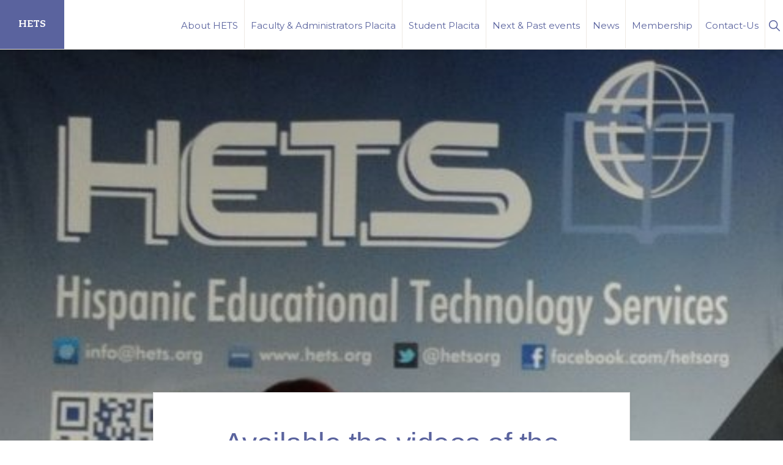

--- FILE ---
content_type: text/html; charset=UTF-8
request_url: https://hets.org/available-the-videos-of-the-presentations-at-the-theater-from-the-2014-best-practices-showcase/
body_size: 14896
content:
<!DOCTYPE html>
<html lang="en">
<head >
<meta charset="UTF-8" />
<meta name="viewport" content="width=device-width, initial-scale=1" />
<title>Available the videos of the presentations at the Theater from the 2014 Best Practices Showcase.</title>
<meta name='robots' content='max-image-preview:large' />
	<style>img:is([sizes="auto" i], [sizes^="auto," i]) { contain-intrinsic-size: 3000px 1500px }</style>
	<link rel='dns-prefetch' href='//www.googletagmanager.com' />
<link rel='dns-prefetch' href='//maxcdn.bootstrapcdn.com' />
<link rel='dns-prefetch' href='//fonts.googleapis.com' />
<link rel="alternate" type="application/rss+xml" title="HETS &raquo; Feed" href="https://hets.org/feed/" />
<link rel="alternate" type="application/rss+xml" title="HETS &raquo; Comments Feed" href="https://hets.org/comments/feed/" />
<link rel="canonical" href="https://hets.org/available-the-videos-of-the-presentations-at-the-theater-from-the-2014-best-practices-showcase/" />
<script>
window._wpemojiSettings = {"baseUrl":"https:\/\/s.w.org\/images\/core\/emoji\/16.0.1\/72x72\/","ext":".png","svgUrl":"https:\/\/s.w.org\/images\/core\/emoji\/16.0.1\/svg\/","svgExt":".svg","source":{"concatemoji":"https:\/\/hets.org\/wp-includes\/js\/wp-emoji-release.min.js?ver=6.8.3"}};
/*! This file is auto-generated */
!function(s,n){var o,i,e;function c(e){try{var t={supportTests:e,timestamp:(new Date).valueOf()};sessionStorage.setItem(o,JSON.stringify(t))}catch(e){}}function p(e,t,n){e.clearRect(0,0,e.canvas.width,e.canvas.height),e.fillText(t,0,0);var t=new Uint32Array(e.getImageData(0,0,e.canvas.width,e.canvas.height).data),a=(e.clearRect(0,0,e.canvas.width,e.canvas.height),e.fillText(n,0,0),new Uint32Array(e.getImageData(0,0,e.canvas.width,e.canvas.height).data));return t.every(function(e,t){return e===a[t]})}function u(e,t){e.clearRect(0,0,e.canvas.width,e.canvas.height),e.fillText(t,0,0);for(var n=e.getImageData(16,16,1,1),a=0;a<n.data.length;a++)if(0!==n.data[a])return!1;return!0}function f(e,t,n,a){switch(t){case"flag":return n(e,"\ud83c\udff3\ufe0f\u200d\u26a7\ufe0f","\ud83c\udff3\ufe0f\u200b\u26a7\ufe0f")?!1:!n(e,"\ud83c\udde8\ud83c\uddf6","\ud83c\udde8\u200b\ud83c\uddf6")&&!n(e,"\ud83c\udff4\udb40\udc67\udb40\udc62\udb40\udc65\udb40\udc6e\udb40\udc67\udb40\udc7f","\ud83c\udff4\u200b\udb40\udc67\u200b\udb40\udc62\u200b\udb40\udc65\u200b\udb40\udc6e\u200b\udb40\udc67\u200b\udb40\udc7f");case"emoji":return!a(e,"\ud83e\udedf")}return!1}function g(e,t,n,a){var r="undefined"!=typeof WorkerGlobalScope&&self instanceof WorkerGlobalScope?new OffscreenCanvas(300,150):s.createElement("canvas"),o=r.getContext("2d",{willReadFrequently:!0}),i=(o.textBaseline="top",o.font="600 32px Arial",{});return e.forEach(function(e){i[e]=t(o,e,n,a)}),i}function t(e){var t=s.createElement("script");t.src=e,t.defer=!0,s.head.appendChild(t)}"undefined"!=typeof Promise&&(o="wpEmojiSettingsSupports",i=["flag","emoji"],n.supports={everything:!0,everythingExceptFlag:!0},e=new Promise(function(e){s.addEventListener("DOMContentLoaded",e,{once:!0})}),new Promise(function(t){var n=function(){try{var e=JSON.parse(sessionStorage.getItem(o));if("object"==typeof e&&"number"==typeof e.timestamp&&(new Date).valueOf()<e.timestamp+604800&&"object"==typeof e.supportTests)return e.supportTests}catch(e){}return null}();if(!n){if("undefined"!=typeof Worker&&"undefined"!=typeof OffscreenCanvas&&"undefined"!=typeof URL&&URL.createObjectURL&&"undefined"!=typeof Blob)try{var e="postMessage("+g.toString()+"("+[JSON.stringify(i),f.toString(),p.toString(),u.toString()].join(",")+"));",a=new Blob([e],{type:"text/javascript"}),r=new Worker(URL.createObjectURL(a),{name:"wpTestEmojiSupports"});return void(r.onmessage=function(e){c(n=e.data),r.terminate(),t(n)})}catch(e){}c(n=g(i,f,p,u))}t(n)}).then(function(e){for(var t in e)n.supports[t]=e[t],n.supports.everything=n.supports.everything&&n.supports[t],"flag"!==t&&(n.supports.everythingExceptFlag=n.supports.everythingExceptFlag&&n.supports[t]);n.supports.everythingExceptFlag=n.supports.everythingExceptFlag&&!n.supports.flag,n.DOMReady=!1,n.readyCallback=function(){n.DOMReady=!0}}).then(function(){return e}).then(function(){var e;n.supports.everything||(n.readyCallback(),(e=n.source||{}).concatemoji?t(e.concatemoji):e.wpemoji&&e.twemoji&&(t(e.twemoji),t(e.wpemoji)))}))}((window,document),window._wpemojiSettings);
</script>
<link rel='stylesheet' id='formidable-css' href='https://hets.org/wp-content/plugins/formidable/css/formidableforms1.css?ver=1161517' media='all' />
<link rel='stylesheet' id='genesis-blocks-style-css-css' href='https://hets.org/wp-content/plugins/genesis-blocks/dist/style-blocks.build.css?ver=1765249928' media='all' />
<link rel='stylesheet' id='sbi_styles-css' href='https://hets.org/wp-content/plugins/instagram-feed/css/sbi-styles.min.css?ver=6.10.0' media='all' />
<link rel='stylesheet' id='navigation-pro-css' href='https://hets.org/wp-content/themes/navigation-pro/style.css?ver=1.2.0' media='all' />
<style id='navigation-pro-inline-css'>


		a,
		.entry-meta a:focus,
		.entry-meta a:hover,
		.entry-title a,
		.genesis-nav-menu a,
		.genesis-nav-menu .toggle-header-search,
		.genesis-responsive-menu .genesis-nav-menu a:focus,
		.genesis-responsive-menu .genesis-nav-menu a:hover,
		.sidebar .widget-title a,
		.sub-menu-toggle:focus,
		.sub-menu-toggle:hover,
		#genesis-mobile-nav-primary:focus,
		#genesis-mobile-nav-primary:hover {
			color: #5a639e;
		}

		button,
		button:hover,
		button:focus,
		input[type="button"],
		input[type="button"]:focus,
		input[type="button"]:hover,
		input[type="reset"],
		input[type="reset"]:focus,
		input[type="reset"]:hover,
		input[type="submit"],
		input[type="submit"]:focus,
		input[type="submit"]:hover,
		.archive-pagination a:focus,
		.archive-pagination a:hover,
		.archive-pagination li.active a,
		.before-footer-cta button:focus,
		.before-footer-cta button:hover,
		.before-footer-cta input[type="button"]:focus,
		.before-footer-cta input[type="button"]:hover,
		.before-footer-cta input[type="reset"]:focus,
		.before-footer-cta input[type="reset"]:hover,
		.before-footer-cta input[type="submit"]:focus,
		.before-footer-cta input[type="submit"]:hover,
		.before-footer-cta .button:focus,
		.before-footer-cta .button:hover,
		.button,
		.button:focus,
		.button:hover,
		.more-link,
		.more-link:focus,
		.more-link:hover,
		.nav-primary .genesis-nav-menu .sub-menu a:focus,
		.nav-primary .genesis-nav-menu .sub-menu a:hover,
		.site-container div.wpforms-container-full .wpforms-form input[type="submit"],
		.site-container div.wpforms-container-full .wpforms-form button[type="submit"],
		.site-container div.wpforms-container-full .wpforms-form input[type="submit"]:focus,
		.site-container div.wpforms-container-full .wpforms-form input[type="submit"]:hover,
		.site-container div.wpforms-container-full .wpforms-form button[type="submit"]:focus,
		.site-container div.wpforms-container-full .wpforms-form button[type="submit"]:hover,
		.site-title a,
		.site-title a:focus,
		.site-title a:hover {
			background-color: #5a639e;
			color: #ffffff;
		}

		.breadcrumb {
			background-color: #5a639e;
			background-image: linear-gradient(-145deg, rgba(250, 247, 244, 0.2) 0%, #5a639e 50%);
			color: #ffffff;
		}

		.breadcrumb a,
		.breadcrumb a:focus,
		.breadcrumb a:hover {
			color: #ffffff;
		}

		.site-header .genesis-nav-menu > .menu-item > a:focus,
		.site-header .genesis-nav-menu > .menu-item > a:hover,
		.site-header .genesis-nav-menu > .menu-item:focus-within > a,
		.site-header .genesis-nav-menu > .menu-item:hover > a,
		.site-header .genesis-nav-menu > .menu-item.current-menu-item > a{
			border-color: #5a639e;
		}

		@media only screen and (max-width: 1023px) {
			.genesis-responsive-menu .genesis-nav-menu a:focus,
			.genesis-responsive-menu .genesis-nav-menu a:hover,
			.genesis-responsive-menu .genesis-nav-menu .sub-menu .menu-item a:focus,
			.genesis-responsive-menu .genesis-nav-menu .sub-menu .menu-item a:hover,
			.genesis-responsive-menu.nav-primary .genesis-nav-menu .sub-menu .current-menu-item > a {
				color: #5a639e;
			}
		}

		
		.site-footer {
			background-color: #e3e5f1;
		}

		.site-footer a,
		.site-footer a:focus,
		.site-footer a:hover,
		.site-footer p,
		.site-footer .genesis-nav-menu a:focus,
		.site-footer .genesis-nav-menu a:hover,
		.site-footer .genesis-nav-menu .current-menu-item > a,
		.site-footer .genesis-nav-menu .current-menu-item > a:focus,
		.site-footer .genesis-nav-menu .current-menu-item > a:hover,
		.site-footer .genesis-nav-menu a,
		.site-footer .widget-title {
			color: #222222;
		}
		
		.single .content .entry-content > p:first-of-type {
			border-bottom: 1px solid rgba(0, 0, 0, 0.07);
			font-size: 22px;
			padding-bottom: 34px;
		}
		
</style>
<style id='wp-emoji-styles-inline-css'>

	img.wp-smiley, img.emoji {
		display: inline !important;
		border: none !important;
		box-shadow: none !important;
		height: 1em !important;
		width: 1em !important;
		margin: 0 0.07em !important;
		vertical-align: -0.1em !important;
		background: none !important;
		padding: 0 !important;
	}
</style>
<link rel='stylesheet' id='wp-block-library-css' href='https://hets.org/wp-includes/css/dist/block-library/style.min.css?ver=6.8.3' media='all' />
<style id='wp-block-library-inline-css'>
.is-style-xl-text, .editor-styles-wrapper .is-style-xl-text { font-size: 80px; }
.is-style-small-text, .editor-styles-wrapper .is-style-small-text { font-family: Montserrat, sans-serif; font-size: 18px; text-transform: uppercase; letter-spacing: 1px;}
p.is-style-highlight-text { font-family: Aleo, Helvetica, Arial, sans-serif; font-weight: 400; letter-spacing: -1px; line-height: 1.6; }
.is-style-capital-text, .editor-styles-wrapper .is-style-capital-text { font-family: Montserrat, sans-serif; font-size: 18px; text-transform: uppercase; letter-spacing: 1px;}
.wp-block-separator.is-style-theme-separator { border-bottom: 1px solid currentColor !important; border-left: 1px solid currentColor; height: 20px !important; margin: 2.2em 0 2em 4em; max-width: 100% !important; }
</style>
<style id='classic-theme-styles-inline-css'>
/*! This file is auto-generated */
.wp-block-button__link{color:#fff;background-color:#32373c;border-radius:9999px;box-shadow:none;text-decoration:none;padding:calc(.667em + 2px) calc(1.333em + 2px);font-size:1.125em}.wp-block-file__button{background:#32373c;color:#fff;text-decoration:none}
</style>
<style id='bp-login-form-style-inline-css'>
.widget_bp_core_login_widget .bp-login-widget-user-avatar{float:left}.widget_bp_core_login_widget .bp-login-widget-user-links{margin-left:70px}#bp-login-widget-form label{display:block;font-weight:600;margin:15px 0 5px;width:auto}#bp-login-widget-form input[type=password],#bp-login-widget-form input[type=text]{background-color:#fafafa;border:1px solid #d6d6d6;border-radius:0;font:inherit;font-size:100%;padding:.5em;width:100%}#bp-login-widget-form .bp-login-widget-register-link,#bp-login-widget-form .login-submit{display:inline;width:-moz-fit-content;width:fit-content}#bp-login-widget-form .bp-login-widget-register-link{margin-left:1em}#bp-login-widget-form .bp-login-widget-register-link a{filter:invert(1)}#bp-login-widget-form .bp-login-widget-pwd-link{font-size:80%}

</style>
<style id='bp-member-style-inline-css'>
[data-type="bp/member"] input.components-placeholder__input{border:1px solid #757575;border-radius:2px;flex:1 1 auto;padding:6px 8px}.bp-block-member{position:relative}.bp-block-member .member-content{display:flex}.bp-block-member .user-nicename{display:block}.bp-block-member .user-nicename a{border:none;color:currentColor;text-decoration:none}.bp-block-member .bp-profile-button{width:100%}.bp-block-member .bp-profile-button a.button{bottom:10px;display:inline-block;margin:18px 0 0;position:absolute;right:0}.bp-block-member.has-cover .item-header-avatar,.bp-block-member.has-cover .member-content,.bp-block-member.has-cover .member-description{z-index:2}.bp-block-member.has-cover .member-content,.bp-block-member.has-cover .member-description{padding-top:75px}.bp-block-member.has-cover .bp-member-cover-image{background-color:#c5c5c5;background-position:top;background-repeat:no-repeat;background-size:cover;border:0;display:block;height:150px;left:0;margin:0;padding:0;position:absolute;top:0;width:100%;z-index:1}.bp-block-member img.avatar{height:auto;width:auto}.bp-block-member.avatar-none .item-header-avatar{display:none}.bp-block-member.avatar-none.has-cover{min-height:200px}.bp-block-member.avatar-full{min-height:150px}.bp-block-member.avatar-full .item-header-avatar{width:180px}.bp-block-member.avatar-thumb .member-content{align-items:center;min-height:50px}.bp-block-member.avatar-thumb .item-header-avatar{width:70px}.bp-block-member.avatar-full.has-cover{min-height:300px}.bp-block-member.avatar-full.has-cover .item-header-avatar{width:200px}.bp-block-member.avatar-full.has-cover img.avatar{background:#fffc;border:2px solid #fff;margin-left:20px}.bp-block-member.avatar-thumb.has-cover .item-header-avatar{padding-top:75px}.entry .entry-content .bp-block-member .user-nicename a{border:none;color:currentColor;text-decoration:none}

</style>
<style id='bp-members-style-inline-css'>
[data-type="bp/members"] .components-placeholder.is-appender{min-height:0}[data-type="bp/members"] .components-placeholder.is-appender .components-placeholder__label:empty{display:none}[data-type="bp/members"] .components-placeholder input.components-placeholder__input{border:1px solid #757575;border-radius:2px;flex:1 1 auto;padding:6px 8px}[data-type="bp/members"].avatar-none .member-description{width:calc(100% - 44px)}[data-type="bp/members"].avatar-full .member-description{width:calc(100% - 224px)}[data-type="bp/members"].avatar-thumb .member-description{width:calc(100% - 114px)}[data-type="bp/members"] .member-content{position:relative}[data-type="bp/members"] .member-content .is-right{position:absolute;right:2px;top:2px}[data-type="bp/members"] .columns-2 .member-content .member-description,[data-type="bp/members"] .columns-3 .member-content .member-description,[data-type="bp/members"] .columns-4 .member-content .member-description{padding-left:44px;width:calc(100% - 44px)}[data-type="bp/members"] .columns-3 .is-right{right:-10px}[data-type="bp/members"] .columns-4 .is-right{right:-50px}.bp-block-members.is-grid{display:flex;flex-wrap:wrap;padding:0}.bp-block-members.is-grid .member-content{margin:0 1.25em 1.25em 0;width:100%}@media(min-width:600px){.bp-block-members.columns-2 .member-content{width:calc(50% - .625em)}.bp-block-members.columns-2 .member-content:nth-child(2n){margin-right:0}.bp-block-members.columns-3 .member-content{width:calc(33.33333% - .83333em)}.bp-block-members.columns-3 .member-content:nth-child(3n){margin-right:0}.bp-block-members.columns-4 .member-content{width:calc(25% - .9375em)}.bp-block-members.columns-4 .member-content:nth-child(4n){margin-right:0}}.bp-block-members .member-content{display:flex;flex-direction:column;padding-bottom:1em;text-align:center}.bp-block-members .member-content .item-header-avatar,.bp-block-members .member-content .member-description{width:100%}.bp-block-members .member-content .item-header-avatar{margin:0 auto}.bp-block-members .member-content .item-header-avatar img.avatar{display:inline-block}@media(min-width:600px){.bp-block-members .member-content{flex-direction:row;text-align:left}.bp-block-members .member-content .item-header-avatar,.bp-block-members .member-content .member-description{width:auto}.bp-block-members .member-content .item-header-avatar{margin:0}}.bp-block-members .member-content .user-nicename{display:block}.bp-block-members .member-content .user-nicename a{border:none;color:currentColor;text-decoration:none}.bp-block-members .member-content time{color:#767676;display:block;font-size:80%}.bp-block-members.avatar-none .item-header-avatar{display:none}.bp-block-members.avatar-full{min-height:190px}.bp-block-members.avatar-full .item-header-avatar{width:180px}.bp-block-members.avatar-thumb .member-content{min-height:80px}.bp-block-members.avatar-thumb .item-header-avatar{width:70px}.bp-block-members.columns-2 .member-content,.bp-block-members.columns-3 .member-content,.bp-block-members.columns-4 .member-content{display:block;text-align:center}.bp-block-members.columns-2 .member-content .item-header-avatar,.bp-block-members.columns-3 .member-content .item-header-avatar,.bp-block-members.columns-4 .member-content .item-header-avatar{margin:0 auto}.bp-block-members img.avatar{height:auto;max-width:-moz-fit-content;max-width:fit-content;width:auto}.bp-block-members .member-content.has-activity{align-items:center}.bp-block-members .member-content.has-activity .item-header-avatar{padding-right:1em}.bp-block-members .member-content.has-activity .wp-block-quote{margin-bottom:0;text-align:left}.bp-block-members .member-content.has-activity .wp-block-quote cite a,.entry .entry-content .bp-block-members .user-nicename a{border:none;color:currentColor;text-decoration:none}

</style>
<style id='bp-dynamic-members-style-inline-css'>
.bp-dynamic-block-container .item-options{font-size:.5em;margin:0 0 1em;padding:1em 0}.bp-dynamic-block-container .item-options a.selected{font-weight:600}.bp-dynamic-block-container ul.item-list{list-style:none;margin:1em 0;padding-left:0}.bp-dynamic-block-container ul.item-list li{margin-bottom:1em}.bp-dynamic-block-container ul.item-list li:after,.bp-dynamic-block-container ul.item-list li:before{content:" ";display:table}.bp-dynamic-block-container ul.item-list li:after{clear:both}.bp-dynamic-block-container ul.item-list li .item-avatar{float:left;width:60px}.bp-dynamic-block-container ul.item-list li .item{margin-left:70px}

</style>
<style id='bp-online-members-style-inline-css'>
.widget_bp_core_whos_online_widget .avatar-block,[data-type="bp/online-members"] .avatar-block{display:flex;flex-flow:row wrap}.widget_bp_core_whos_online_widget .avatar-block img,[data-type="bp/online-members"] .avatar-block img{margin:.5em}

</style>
<style id='bp-active-members-style-inline-css'>
.widget_bp_core_recently_active_widget .avatar-block,[data-type="bp/active-members"] .avatar-block{display:flex;flex-flow:row wrap}.widget_bp_core_recently_active_widget .avatar-block img,[data-type="bp/active-members"] .avatar-block img{margin:.5em}

</style>
<style id='bp-latest-activities-style-inline-css'>
.bp-latest-activities .components-flex.components-select-control select[multiple]{height:auto;padding:0 8px}.bp-latest-activities .components-flex.components-select-control select[multiple]+.components-input-control__suffix svg{display:none}.bp-latest-activities-block a,.entry .entry-content .bp-latest-activities-block a{border:none;text-decoration:none}.bp-latest-activities-block .activity-list.item-list blockquote{border:none;padding:0}.bp-latest-activities-block .activity-list.item-list blockquote .activity-item:not(.mini){box-shadow:1px 0 4px #00000026;padding:0 1em;position:relative}.bp-latest-activities-block .activity-list.item-list blockquote .activity-item:not(.mini):after,.bp-latest-activities-block .activity-list.item-list blockquote .activity-item:not(.mini):before{border-color:#0000;border-style:solid;content:"";display:block;height:0;left:15px;position:absolute;width:0}.bp-latest-activities-block .activity-list.item-list blockquote .activity-item:not(.mini):before{border-top-color:#00000026;border-width:9px;bottom:-18px;left:14px}.bp-latest-activities-block .activity-list.item-list blockquote .activity-item:not(.mini):after{border-top-color:#fff;border-width:8px;bottom:-16px}.bp-latest-activities-block .activity-list.item-list blockquote .activity-item.mini .avatar{display:inline-block;height:20px;margin-right:2px;vertical-align:middle;width:20px}.bp-latest-activities-block .activity-list.item-list footer{align-items:center;display:flex}.bp-latest-activities-block .activity-list.item-list footer img.avatar{border:none;display:inline-block;margin-right:.5em}.bp-latest-activities-block .activity-list.item-list footer .activity-time-since{font-size:90%}.bp-latest-activities-block .widget-error{border-left:4px solid #0b80a4;box-shadow:1px 0 4px #00000026}.bp-latest-activities-block .widget-error p{padding:0 1em}

</style>
<style id='bp-recent-posts-style-inline-css'>
.bp-recent-posts-block-container a{box-shadow:none;text-decoration:none}.bp-recent-posts-block-container ul.item-list{list-style:none;margin:10px 0}.bp-recent-posts-block-container ul.activity-list{padding:0}.bp-recent-posts-block-container ul.activity-list blockquote{margin:0 0 1.5em;overflow:visible;padding:0 0 .75em .75em}.bp-recent-posts-block-container ul.activity-list img{margin-bottom:.5em}.bp-recent-posts-block-container ul.activity-list li{border-bottom:1px solid #ccc;margin-bottom:1em}.bp-recent-posts-block-container ul.activity-list li .activity-header p{margin-bottom:.5em}.bp-recent-posts-block-container ul.activity-list li .activity-header p .time-since{color:#767676;font-size:80%;text-decoration:none}.bp-recent-posts-block-container ul.activity-list li:last-child{border-bottom:0}

</style>
<style id='bp-friends-style-inline-css'>
.bp-dynamic-block-container .item-options{font-size:.5em;margin:0 0 1em;padding:1em 0}.bp-dynamic-block-container .item-options a.selected{font-weight:600}.bp-dynamic-block-container ul.item-list{list-style:none;margin:1em 0;padding-left:0}.bp-dynamic-block-container ul.item-list li{margin-bottom:1em}.bp-dynamic-block-container ul.item-list li:after,.bp-dynamic-block-container ul.item-list li:before{content:" ";display:table}.bp-dynamic-block-container ul.item-list li:after{clear:both}.bp-dynamic-block-container ul.item-list li .item-avatar{float:left;width:60px}.bp-dynamic-block-container ul.item-list li .item{margin-left:70px}

</style>
<style id='bp-group-style-inline-css'>
[data-type="bp/group"] input.components-placeholder__input{border:1px solid #757575;border-radius:2px;flex:1 1 auto;padding:6px 8px}.bp-block-group{position:relative}.bp-block-group .group-content{display:flex}.bp-block-group .group-description{width:100%}.bp-block-group .group-description-content{margin-bottom:18px;width:100%}.bp-block-group .bp-profile-button{overflow:hidden;width:100%}.bp-block-group .bp-profile-button a.button{margin:18px 0 0}.bp-block-group.has-cover .group-content,.bp-block-group.has-cover .group-description,.bp-block-group.has-cover .item-header-avatar{z-index:2}.bp-block-group.has-cover .group-content,.bp-block-group.has-cover .group-description{padding-top:75px}.bp-block-group.has-cover .bp-group-cover-image{background-color:#c5c5c5;background-position:top;background-repeat:no-repeat;background-size:cover;border:0;display:block;height:150px;left:0;margin:0;padding:0;position:absolute;top:0;width:100%;z-index:1}.bp-block-group img.avatar{height:auto;width:auto}.bp-block-group.avatar-none .item-header-avatar{display:none}.bp-block-group.avatar-full{min-height:150px}.bp-block-group.avatar-full .item-header-avatar{width:180px}.bp-block-group.avatar-full .group-description{padding-left:35px}.bp-block-group.avatar-thumb .item-header-avatar{width:70px}.bp-block-group.avatar-thumb .item-header-avatar img.avatar{margin-top:15px}.bp-block-group.avatar-none.has-cover{min-height:200px}.bp-block-group.avatar-none.has-cover .item-header-avatar{padding-top:75px}.bp-block-group.avatar-full.has-cover{min-height:300px}.bp-block-group.avatar-full.has-cover .item-header-avatar{width:200px}.bp-block-group.avatar-full.has-cover img.avatar{background:#fffc;border:2px solid #fff;margin-left:20px}.bp-block-group.avatar-thumb:not(.has-description) .group-content{align-items:center;min-height:50px}.bp-block-group.avatar-thumb.has-cover .item-header-avatar{padding-top:75px}.bp-block-group.has-description .bp-profile-button a.button{display:block;float:right}

</style>
<style id='bp-groups-style-inline-css'>
[data-type="bp/groups"] .components-placeholder.is-appender{min-height:0}[data-type="bp/groups"] .components-placeholder.is-appender .components-placeholder__label:empty{display:none}[data-type="bp/groups"] .components-placeholder input.components-placeholder__input{border:1px solid #757575;border-radius:2px;flex:1 1 auto;padding:6px 8px}[data-type="bp/groups"].avatar-none .group-description{width:calc(100% - 44px)}[data-type="bp/groups"].avatar-full .group-description{width:calc(100% - 224px)}[data-type="bp/groups"].avatar-thumb .group-description{width:calc(100% - 114px)}[data-type="bp/groups"] .group-content{position:relative}[data-type="bp/groups"] .group-content .is-right{position:absolute;right:2px;top:2px}[data-type="bp/groups"] .columns-2 .group-content .group-description,[data-type="bp/groups"] .columns-3 .group-content .group-description,[data-type="bp/groups"] .columns-4 .group-content .group-description{padding-left:44px;width:calc(100% - 44px)}[data-type="bp/groups"] .columns-3 .is-right{right:-10px}[data-type="bp/groups"] .columns-4 .is-right{right:-50px}.bp-block-groups.is-grid{display:flex;flex-wrap:wrap;padding:0}.bp-block-groups.is-grid .group-content{margin:0 1.25em 1.25em 0;width:100%}@media(min-width:600px){.bp-block-groups.columns-2 .group-content{width:calc(50% - .625em)}.bp-block-groups.columns-2 .group-content:nth-child(2n){margin-right:0}.bp-block-groups.columns-3 .group-content{width:calc(33.33333% - .83333em)}.bp-block-groups.columns-3 .group-content:nth-child(3n){margin-right:0}.bp-block-groups.columns-4 .group-content{width:calc(25% - .9375em)}.bp-block-groups.columns-4 .group-content:nth-child(4n){margin-right:0}}.bp-block-groups .group-content{display:flex;flex-direction:column;padding-bottom:1em;text-align:center}.bp-block-groups .group-content .group-description,.bp-block-groups .group-content .item-header-avatar{width:100%}.bp-block-groups .group-content .item-header-avatar{margin:0 auto}.bp-block-groups .group-content .item-header-avatar img.avatar{display:inline-block}@media(min-width:600px){.bp-block-groups .group-content{flex-direction:row;text-align:left}.bp-block-groups .group-content .group-description,.bp-block-groups .group-content .item-header-avatar{width:auto}.bp-block-groups .group-content .item-header-avatar{margin:0}}.bp-block-groups .group-content time{color:#767676;display:block;font-size:80%}.bp-block-groups.avatar-none .item-header-avatar{display:none}.bp-block-groups.avatar-full{min-height:190px}.bp-block-groups.avatar-full .item-header-avatar{width:180px}.bp-block-groups.avatar-thumb .group-content{min-height:80px}.bp-block-groups.avatar-thumb .item-header-avatar{width:70px}.bp-block-groups.columns-2 .group-content,.bp-block-groups.columns-3 .group-content,.bp-block-groups.columns-4 .group-content{display:block;text-align:center}.bp-block-groups.columns-2 .group-content .item-header-avatar,.bp-block-groups.columns-3 .group-content .item-header-avatar,.bp-block-groups.columns-4 .group-content .item-header-avatar{margin:0 auto}.bp-block-groups img.avatar{height:auto;max-width:-moz-fit-content;max-width:fit-content;width:auto}.bp-block-groups .member-content.has-description{align-items:center}.bp-block-groups .member-content.has-description .item-header-avatar{padding-right:1em}.bp-block-groups .member-content.has-description .group-description-content{margin-bottom:0;text-align:left}

</style>
<style id='bp-dynamic-groups-style-inline-css'>
.bp-dynamic-block-container .item-options{font-size:.5em;margin:0 0 1em;padding:1em 0}.bp-dynamic-block-container .item-options a.selected{font-weight:600}.bp-dynamic-block-container ul.item-list{list-style:none;margin:1em 0;padding-left:0}.bp-dynamic-block-container ul.item-list li{margin-bottom:1em}.bp-dynamic-block-container ul.item-list li:after,.bp-dynamic-block-container ul.item-list li:before{content:" ";display:table}.bp-dynamic-block-container ul.item-list li:after{clear:both}.bp-dynamic-block-container ul.item-list li .item-avatar{float:left;width:60px}.bp-dynamic-block-container ul.item-list li .item{margin-left:70px}

</style>
<style id='bp-sitewide-notices-style-inline-css'>
.bp-sitewide-notice-block .bp-screen-reader-text,[data-type="bp/sitewide-notices"] .bp-screen-reader-text{border:0;clip:rect(0 0 0 0);height:1px;margin:-1px;overflow:hidden;padding:0;position:absolute;width:1px;word-wrap:normal!important}.bp-sitewide-notice-block [data-bp-tooltip]:after,[data-type="bp/sitewide-notices"] [data-bp-tooltip]:after{background-color:#fff;border:1px solid #737373;border-radius:1px;box-shadow:4px 4px 8px #0003;color:#333;content:attr(data-bp-tooltip);display:none;font-family:Helvetica Neue,Helvetica,Arial,san-serif;font-size:12px;font-weight:400;letter-spacing:normal;line-height:1.25;max-width:200px;opacity:0;padding:5px 8px;pointer-events:none;position:absolute;text-shadow:none;text-transform:none;transform:translateZ(0);transition:all 1.5s ease;visibility:hidden;white-space:nowrap;word-wrap:break-word;z-index:100000}.bp-sitewide-notice-block .bp-tooltip:after,[data-type="bp/sitewide-notices"] .bp-tooltip:after{left:50%;margin-top:7px;top:110%;transform:translate(-50%)}.bp-sitewide-notice-block{border-left:4px solid #ff853c;padding-left:1em;position:relative}.bp-sitewide-notice-block h2:before{background:none;border:none}.bp-sitewide-notice-block .dismiss-notice{background-color:#0000;border:1px solid #ff853c;color:#ff853c;display:block;padding:.2em .5em;position:absolute;right:.5em;top:.5em;width:-moz-fit-content;width:fit-content}.bp-sitewide-notice-block .dismiss-notice:hover{background-color:#ff853c;color:#fff}

</style>
<style id='global-styles-inline-css'>
:root{--wp--preset--aspect-ratio--square: 1;--wp--preset--aspect-ratio--4-3: 4/3;--wp--preset--aspect-ratio--3-4: 3/4;--wp--preset--aspect-ratio--3-2: 3/2;--wp--preset--aspect-ratio--2-3: 2/3;--wp--preset--aspect-ratio--16-9: 16/9;--wp--preset--aspect-ratio--9-16: 9/16;--wp--preset--color--black: #000000;--wp--preset--color--cyan-bluish-gray: #abb8c3;--wp--preset--color--white: #ffffff;--wp--preset--color--pale-pink: #f78da7;--wp--preset--color--vivid-red: #cf2e2e;--wp--preset--color--luminous-vivid-orange: #ff6900;--wp--preset--color--luminous-vivid-amber: #fcb900;--wp--preset--color--light-green-cyan: #7bdcb5;--wp--preset--color--vivid-green-cyan: #00d084;--wp--preset--color--pale-cyan-blue: #8ed1fc;--wp--preset--color--vivid-cyan-blue: #0693e3;--wp--preset--color--vivid-purple: #9b51e0;--wp--preset--color--theme-primary: #5a639e;--wp--preset--color--theme-secondary: #5a639e;--wp--preset--gradient--vivid-cyan-blue-to-vivid-purple: linear-gradient(135deg,rgba(6,147,227,1) 0%,rgb(155,81,224) 100%);--wp--preset--gradient--light-green-cyan-to-vivid-green-cyan: linear-gradient(135deg,rgb(122,220,180) 0%,rgb(0,208,130) 100%);--wp--preset--gradient--luminous-vivid-amber-to-luminous-vivid-orange: linear-gradient(135deg,rgba(252,185,0,1) 0%,rgba(255,105,0,1) 100%);--wp--preset--gradient--luminous-vivid-orange-to-vivid-red: linear-gradient(135deg,rgba(255,105,0,1) 0%,rgb(207,46,46) 100%);--wp--preset--gradient--very-light-gray-to-cyan-bluish-gray: linear-gradient(135deg,rgb(238,238,238) 0%,rgb(169,184,195) 100%);--wp--preset--gradient--cool-to-warm-spectrum: linear-gradient(135deg,rgb(74,234,220) 0%,rgb(151,120,209) 20%,rgb(207,42,186) 40%,rgb(238,44,130) 60%,rgb(251,105,98) 80%,rgb(254,248,76) 100%);--wp--preset--gradient--blush-light-purple: linear-gradient(135deg,rgb(255,206,236) 0%,rgb(152,150,240) 100%);--wp--preset--gradient--blush-bordeaux: linear-gradient(135deg,rgb(254,205,165) 0%,rgb(254,45,45) 50%,rgb(107,0,62) 100%);--wp--preset--gradient--luminous-dusk: linear-gradient(135deg,rgb(255,203,112) 0%,rgb(199,81,192) 50%,rgb(65,88,208) 100%);--wp--preset--gradient--pale-ocean: linear-gradient(135deg,rgb(255,245,203) 0%,rgb(182,227,212) 50%,rgb(51,167,181) 100%);--wp--preset--gradient--electric-grass: linear-gradient(135deg,rgb(202,248,128) 0%,rgb(113,206,126) 100%);--wp--preset--gradient--midnight: linear-gradient(135deg,rgb(2,3,129) 0%,rgb(40,116,252) 100%);--wp--preset--font-size--small: 14px;--wp--preset--font-size--medium: 20px;--wp--preset--font-size--large: 22px;--wp--preset--font-size--x-large: 42px;--wp--preset--font-size--normal: 18px;--wp--preset--font-size--larger: 26px;--wp--preset--spacing--20: 0.44rem;--wp--preset--spacing--30: 0.67rem;--wp--preset--spacing--40: 1rem;--wp--preset--spacing--50: 1.5rem;--wp--preset--spacing--60: 2.25rem;--wp--preset--spacing--70: 3.38rem;--wp--preset--spacing--80: 5.06rem;--wp--preset--shadow--natural: 6px 6px 9px rgba(0, 0, 0, 0.2);--wp--preset--shadow--deep: 12px 12px 50px rgba(0, 0, 0, 0.4);--wp--preset--shadow--sharp: 6px 6px 0px rgba(0, 0, 0, 0.2);--wp--preset--shadow--outlined: 6px 6px 0px -3px rgba(255, 255, 255, 1), 6px 6px rgba(0, 0, 0, 1);--wp--preset--shadow--crisp: 6px 6px 0px rgba(0, 0, 0, 1);}:where(.is-layout-flex){gap: 0.5em;}:where(.is-layout-grid){gap: 0.5em;}body .is-layout-flex{display: flex;}.is-layout-flex{flex-wrap: wrap;align-items: center;}.is-layout-flex > :is(*, div){margin: 0;}body .is-layout-grid{display: grid;}.is-layout-grid > :is(*, div){margin: 0;}:where(.wp-block-columns.is-layout-flex){gap: 2em;}:where(.wp-block-columns.is-layout-grid){gap: 2em;}:where(.wp-block-post-template.is-layout-flex){gap: 1.25em;}:where(.wp-block-post-template.is-layout-grid){gap: 1.25em;}.has-black-color{color: var(--wp--preset--color--black) !important;}.has-cyan-bluish-gray-color{color: var(--wp--preset--color--cyan-bluish-gray) !important;}.has-white-color{color: var(--wp--preset--color--white) !important;}.has-pale-pink-color{color: var(--wp--preset--color--pale-pink) !important;}.has-vivid-red-color{color: var(--wp--preset--color--vivid-red) !important;}.has-luminous-vivid-orange-color{color: var(--wp--preset--color--luminous-vivid-orange) !important;}.has-luminous-vivid-amber-color{color: var(--wp--preset--color--luminous-vivid-amber) !important;}.has-light-green-cyan-color{color: var(--wp--preset--color--light-green-cyan) !important;}.has-vivid-green-cyan-color{color: var(--wp--preset--color--vivid-green-cyan) !important;}.has-pale-cyan-blue-color{color: var(--wp--preset--color--pale-cyan-blue) !important;}.has-vivid-cyan-blue-color{color: var(--wp--preset--color--vivid-cyan-blue) !important;}.has-vivid-purple-color{color: var(--wp--preset--color--vivid-purple) !important;}.has-black-background-color{background-color: var(--wp--preset--color--black) !important;}.has-cyan-bluish-gray-background-color{background-color: var(--wp--preset--color--cyan-bluish-gray) !important;}.has-white-background-color{background-color: var(--wp--preset--color--white) !important;}.has-pale-pink-background-color{background-color: var(--wp--preset--color--pale-pink) !important;}.has-vivid-red-background-color{background-color: var(--wp--preset--color--vivid-red) !important;}.has-luminous-vivid-orange-background-color{background-color: var(--wp--preset--color--luminous-vivid-orange) !important;}.has-luminous-vivid-amber-background-color{background-color: var(--wp--preset--color--luminous-vivid-amber) !important;}.has-light-green-cyan-background-color{background-color: var(--wp--preset--color--light-green-cyan) !important;}.has-vivid-green-cyan-background-color{background-color: var(--wp--preset--color--vivid-green-cyan) !important;}.has-pale-cyan-blue-background-color{background-color: var(--wp--preset--color--pale-cyan-blue) !important;}.has-vivid-cyan-blue-background-color{background-color: var(--wp--preset--color--vivid-cyan-blue) !important;}.has-vivid-purple-background-color{background-color: var(--wp--preset--color--vivid-purple) !important;}.has-black-border-color{border-color: var(--wp--preset--color--black) !important;}.has-cyan-bluish-gray-border-color{border-color: var(--wp--preset--color--cyan-bluish-gray) !important;}.has-white-border-color{border-color: var(--wp--preset--color--white) !important;}.has-pale-pink-border-color{border-color: var(--wp--preset--color--pale-pink) !important;}.has-vivid-red-border-color{border-color: var(--wp--preset--color--vivid-red) !important;}.has-luminous-vivid-orange-border-color{border-color: var(--wp--preset--color--luminous-vivid-orange) !important;}.has-luminous-vivid-amber-border-color{border-color: var(--wp--preset--color--luminous-vivid-amber) !important;}.has-light-green-cyan-border-color{border-color: var(--wp--preset--color--light-green-cyan) !important;}.has-vivid-green-cyan-border-color{border-color: var(--wp--preset--color--vivid-green-cyan) !important;}.has-pale-cyan-blue-border-color{border-color: var(--wp--preset--color--pale-cyan-blue) !important;}.has-vivid-cyan-blue-border-color{border-color: var(--wp--preset--color--vivid-cyan-blue) !important;}.has-vivid-purple-border-color{border-color: var(--wp--preset--color--vivid-purple) !important;}.has-vivid-cyan-blue-to-vivid-purple-gradient-background{background: var(--wp--preset--gradient--vivid-cyan-blue-to-vivid-purple) !important;}.has-light-green-cyan-to-vivid-green-cyan-gradient-background{background: var(--wp--preset--gradient--light-green-cyan-to-vivid-green-cyan) !important;}.has-luminous-vivid-amber-to-luminous-vivid-orange-gradient-background{background: var(--wp--preset--gradient--luminous-vivid-amber-to-luminous-vivid-orange) !important;}.has-luminous-vivid-orange-to-vivid-red-gradient-background{background: var(--wp--preset--gradient--luminous-vivid-orange-to-vivid-red) !important;}.has-very-light-gray-to-cyan-bluish-gray-gradient-background{background: var(--wp--preset--gradient--very-light-gray-to-cyan-bluish-gray) !important;}.has-cool-to-warm-spectrum-gradient-background{background: var(--wp--preset--gradient--cool-to-warm-spectrum) !important;}.has-blush-light-purple-gradient-background{background: var(--wp--preset--gradient--blush-light-purple) !important;}.has-blush-bordeaux-gradient-background{background: var(--wp--preset--gradient--blush-bordeaux) !important;}.has-luminous-dusk-gradient-background{background: var(--wp--preset--gradient--luminous-dusk) !important;}.has-pale-ocean-gradient-background{background: var(--wp--preset--gradient--pale-ocean) !important;}.has-electric-grass-gradient-background{background: var(--wp--preset--gradient--electric-grass) !important;}.has-midnight-gradient-background{background: var(--wp--preset--gradient--midnight) !important;}.has-small-font-size{font-size: var(--wp--preset--font-size--small) !important;}.has-medium-font-size{font-size: var(--wp--preset--font-size--medium) !important;}.has-large-font-size{font-size: var(--wp--preset--font-size--large) !important;}.has-x-large-font-size{font-size: var(--wp--preset--font-size--x-large) !important;}
:where(.wp-block-post-template.is-layout-flex){gap: 1.25em;}:where(.wp-block-post-template.is-layout-grid){gap: 1.25em;}
:where(.wp-block-columns.is-layout-flex){gap: 2em;}:where(.wp-block-columns.is-layout-grid){gap: 2em;}
:root :where(.wp-block-pullquote){font-size: 1.5em;line-height: 1.6;}
</style>
<link rel='stylesheet' id='bbp-default-css' href='https://hets.org/wp-content/plugins/bbpress/templates/default/css/bbpress.min.css?ver=2.6.14' media='all' />
<link rel='stylesheet' id='ctf_styles-css' href='https://hets.org/wp-content/plugins/custom-twitter-feeds/css/ctf-styles.min.css?ver=2.3.1' media='all' />
<link rel='stylesheet' id='simply-gallery-block-frontend-css' href='https://hets.org/wp-content/plugins/simply-gallery-block/blocks/pgc_sgb.min.style.css?ver=3.3.2' media='all' />
<link rel='stylesheet' id='pgc-simply-gallery-plugin-lightbox-style-css' href='https://hets.org/wp-content/plugins/simply-gallery-block/plugins/pgc_sgb_lightbox.min.style.css?ver=3.3.2' media='all' />
<link rel='stylesheet' id='cff-css' href='https://hets.org/wp-content/plugins/custom-facebook-feed/assets/css/cff-style.min.css?ver=4.3.4' media='all' />
<link rel='stylesheet' id='sb-font-awesome-css' href='https://maxcdn.bootstrapcdn.com/font-awesome/4.7.0/css/font-awesome.min.css?ver=6.8.3' media='all' />
<link rel='stylesheet' id='raleway-google-fonts-css' href='//fonts.googleapis.com/css?family=Raleway%3A400%2C800&#038;ver=6.8.3' media='all' />
<link rel='stylesheet' id='roboto-google-fonts-css' href='//fonts.googleapis.com/css2?family=Roboto%3Aital%2Cwght%400%2C100%3B0%2C500%3B1%2C900&#038;display=swap&#038;ver=6.8.3' media='all' />
<link rel='stylesheet' id='montserrat-google-fonts-css' href='//fonts.googleapis.com/css2?family=Montserrat%3Aital%2Cwght%400%2C100%3B0%2C500%3B0%2C900%3B1%2C900&#038;display=swap&#038;ver=6.8.3' media='all' />
<link rel='stylesheet' id='navigation-pro-fonts-css' href='//fonts.googleapis.com/css?family=Aleo%3A400%2C400i%2C700%2C700i%7CMontserrat%3A400%2C400i%2C700%2C700i&#038;display=swap&#038;ver=1.2.0' media='all' />
<link rel='stylesheet' id='navigation-pro-icons-css' href='https://hets.org/wp-content/themes/navigation-pro/lib/css/ionicons.min.css?ver=1.2.0' media='all' />
<link rel='stylesheet' id='navigation-pro-gutenberg-css' href='https://hets.org/wp-content/themes/navigation-pro/lib/gutenberg/front-end.css?ver=1.2.0' media='all' />
<style id='navigation-pro-gutenberg-inline-css'>
.gb-block-post-grid .gb-block-post-grid-byline a:focus,
.gb-block-post-grid .gb-block-post-grid-byline a:hover,
.gb-block-post-grid header .gb-block-post-grid-title a:focus,
.gb-block-post-grid header .gb-block-post-grid-title a:hover {
	color: #5a639e;
}

.site-container .is-style-angled-underlay::before,
.site-container .is-style-overlay .gb-block-post-grid-image,
.site-container .wp-block-quote.is-style-quote-underlay::after,
.site-container .wp-block-quote.is-style-quote-underlay p::after,
.site-container .wp-block-button .wp-block-button__link {
	background-color: #5a639e;
}

.wp-block-button .wp-block-button__link:not(.has-background),
.wp-block-button .wp-block-button__link:not(.has-background):focus,
.wp-block-button .wp-block-button__link:not(.has-background):hover {
	color: #ffffff;
}

.site-container .wp-block-button.is-style-outline .wp-block-button__link {
	color: #5a639e;
}

.site-container .wp-block-button.is-style-outline .wp-block-button__link:focus,
.site-container .wp-block-button.is-style-outline .wp-block-button__link:hover {
	color: #7d86c1;
}

.site-container .gb-block-post-grid a.gb-block-post-grid-more-link:focus,
.site-container .gb-block-post-grid a.gb-block-post-grid-more-link:hover,
.site-container figure.is-style-caption-overlay.wp-block-image,
.site-container .is-style-caption-overlay.wp-block-image figcaption,
.site-container .is-style-caption-overlay figure:not(.is-style-caption-overlay),
.site-container .wp-block-pullquote.is-style-solid-color {
	background-color: #5a639e;
}

.site-container .gb-block-post-grid a.gb-block-post-grid-more-link:focus,
.site-container .gb-block-post-grid a.gb-block-post-grid-more-link:hover,
.site-container .is-style-caption-overlay.wp-block-image figcaption,
.site-container .is-style-caption-overlay.wp-block-image figcaption a,
.site-container .wp-block-pullquote.is-style-solid-color {
	color: #ffffff;
}

.has-theme-primary-background-color,
.has-theme-primary-background-color.wp-block-button__link:focus,
.has-theme-primary-background-color.wp-block-button__link:hover,
.has-theme-primary-background-color.wp-block-button__link:visited,
.has-theme-primary-background-color.wp-block-pullquote.is-style-solid-color {
	color: #ffffff;
}

.has-theme-secondary-background-color,
.has-theme-secondary-background-color.wp-block-button__link:focus,
.has-theme-secondary-background-color.wp-block-button__link:hover,
.has-theme-secondary-background-color.wp-block-button__link:visited,
.has-theme-secondary-background-color.wp-block-pullquote.is-style-solid-color,
.is-style-overlay .has-post-thumbnail .gb-block-post-grid-title,
.is-style-overlay .has-post-thumbnail .gb-block-post-grid-title a,
.is-style-overlay .has-post-thumbnail .gb-block-post-grid-title a:focus,
.is-style-overlay .has-post-thumbnail .gb-block-post-grid-title a:hover {
	color: #ffffff;
}		.site-container .has-small-font-size {
			font-size: 14px;
		}		.site-container .has-normal-font-size {
			font-size: 18px;
		}		.site-container .has-large-font-size {
			font-size: 22px;
		}		.site-container .has-larger-font-size {
			font-size: 26px;
		}		.site-container .has-theme-primary-color,
		.site-container .wp-block-button .wp-block-button__link.has-theme-primary-color,
		.site-container .wp-block-button.is-style-outline .wp-block-button__link.has-theme-primary-color {
			color: #5a639e;
		}

		.site-container .has-theme-primary-background-color,
		.site-container .wp-block-button .wp-block-button__link.has-theme-primary-background-color,
		.site-container .wp-block-pullquote.is-style-solid-color.has-theme-primary-background-color {
			background-color: #5a639e;
		}		.site-container .has-theme-secondary-color,
		.site-container .wp-block-button .wp-block-button__link.has-theme-secondary-color,
		.site-container .wp-block-button.is-style-outline .wp-block-button__link.has-theme-secondary-color {
			color: #5a639e;
		}

		.site-container .has-theme-secondary-background-color,
		.site-container .wp-block-button .wp-block-button__link.has-theme-secondary-background-color,
		.site-container .wp-block-pullquote.is-style-solid-color.has-theme-secondary-background-color {
			background-color: #5a639e;
		}
</style>
<link rel='stylesheet' id='simple-social-icons-font-css' href='https://hets.org/wp-content/plugins/simple-social-icons/css/style.css?ver=4.0.0' media='all' />
<script src="https://hets.org/wp-includes/js/jquery/jquery.min.js?ver=3.7.1" id="jquery-core-js"></script>
<script src="https://hets.org/wp-includes/js/jquery/jquery-migrate.min.js?ver=3.4.1" id="jquery-migrate-js"></script>

<!-- Google tag (gtag.js) snippet added by Site Kit -->
<!-- Google Analytics snippet added by Site Kit -->
<script src="https://www.googletagmanager.com/gtag/js?id=GT-P82N8RM" id="google_gtagjs-js" async></script>
<script id="google_gtagjs-js-after">
window.dataLayer = window.dataLayer || [];function gtag(){dataLayer.push(arguments);}
gtag("set","linker",{"domains":["hets.org"]});
gtag("js", new Date());
gtag("set", "developer_id.dZTNiMT", true);
gtag("config", "GT-P82N8RM");
</script>
<link rel="https://api.w.org/" href="https://hets.org/wp-json/" /><link rel="alternate" title="JSON" type="application/json" href="https://hets.org/wp-json/wp/v2/posts/6105" /><link rel="EditURI" type="application/rsd+xml" title="RSD" href="https://hets.org/xmlrpc.php?rsd" />
<link rel="alternate" title="oEmbed (JSON)" type="application/json+oembed" href="https://hets.org/wp-json/oembed/1.0/embed?url=https%3A%2F%2Fhets.org%2Favailable-the-videos-of-the-presentations-at-the-theater-from-the-2014-best-practices-showcase%2F" />
<link rel="alternate" title="oEmbed (XML)" type="text/xml+oembed" href="https://hets.org/wp-json/oembed/1.0/embed?url=https%3A%2F%2Fhets.org%2Favailable-the-videos-of-the-presentations-at-the-theater-from-the-2014-best-practices-showcase%2F&#038;format=xml" />

	<script type="text/javascript">var ajaxurl = 'https://hets.org/wp-admin/admin-ajax.php';</script>

<meta name="generator" content="Site Kit by Google 1.170.0" /><noscript><style>.simply-gallery-amp{ display: block !important; }</style></noscript><noscript><style>.sgb-preloader{ display: none !important; }</style></noscript><style>	
	h1,.uk-h1,
	h2,.uk-h2,
	h3,.uk-h3 {
		color: #5A639E;
	}
	
	.uk-navbar-nav > li > a {
		color: #5A639E;
	}
	
	.uk-subnav > li > a {
		color: #fff;
	}
	
	a, .uk-link {
		color: #5A639E;
	}
	
	.uk-list-striped > li:nth-of-type(2n+1) {
		background: transparent ;
	}
	
	.hetsdate{
		color: #fff;
	}
	
	.uk-subnav > * > :hover, .uk-subnav > * > :focus {
		color: #fff;
	}
	
	.uk-dropdown-navbar,
	.uk-offcanvas-bar{
		background: #fff ;
		color: #5A639E ;
	}
	
	.error {
		color: #f00;
	}
	
	#couponCode {
		display: block;
	}
	/*
	You can add your own CSS here.

	Click the help icon above to learn more.
	*/

	html {
		background: #fff;
		background-image: none;
		color: #8988ab;
	}

	.uk-block-default {
		background: #fff;
		background-image: none;
	}

	.tm-toolbar {
			background-color: #E9803F;
		height: 30px;
		padding: 5px 0;
	}

	a, .uk-link {
		color: #5A639E;
	}

	.uk-h4{
		color: #870f20;
	}

	.uk-link-reset{
		color: #870f20;
	}

	.uk-sticky-placeholder {
		border-bottom: 2px solid #56609e;
		box-shadow: 3px 3px 0px #56609e;
	}

	.uk-navbar {
	  background: #fff ;
	  color: #8988ab;
	}

	.uk-search-field {
	box-shadow: 0px 0px 10px 2px #fff;
	}

	.brands {
		text-align: center;
		margin: 30px 0 90px;
		overflow: hidden;
	}

	.brands li {
		float: left;
		display: table;
		margin: 16px 5px 6px;
		border: 3px solid #a5a5a5;
		width: 134px;
		height: 124px;
		position: relative;
	}

	.brand_head h3 {
		background-color: #4F595A;
		font-size: 21px;
		  color: #FFF;
		padding: 9px;
		font-weight: normal;
	}

	.brand_head li {
			list-style-type: none;
		font-size: 15px;
		color: #b7690b;
		font-style: italic;
		/*text-transform: uppercase;*/
		margin: 3px 0;
	}

	.brand_details h3 {
		color: #FFF;
		font-size: 18px;
		padding: 9px;
		font-weight: normal;
			/*text-transform: uppercase;*/
		background-color: #8EB6CE;
	}

	.brand_details ul {
		padding-left: 0;
	}

	.brand_details li {
		list-style-type: none;
		margin-bottom: 15px;
		padding-left: 30px;
		background: transparent url("//hets.org/wp-content/uploads/2018/05/nav-li-sprite.png") no-repeat 5px -139px;
	}

	.widget_search {
		border: 1px solid #ccc;
	}
	
	.page-id-22568 em {
		color: inherit;
	}
	
	/* Education Pro */
	
	body {
		font-family: "Monserrat", Helvetica, Arial, sans-serif;
		font-weight: 400;
	}
	
	h1, h2, h3, h4, h5, h6 {
		font-family: "Monserrat", Helvetica, Arial, sans-serif;
		font-weight: 800;
		line-height: 1.2;
		margin: 0 0 30px;
	}
	
	p.is-style-highlight-text {
		font-family: "Monserrat", Helvetica, Arial, sans-serif;
		font-weight: 400;
		letter-spacing: -1px;
		line-height: 1.6;
	}

	.site-container .is-style-angled-underlay::before, 
	.site-container .is-style-overlay .gb-block-post-grid-image, 
	.site-container .wp-block-quote.is-style-quote-underlay::after, 
	.site-container .wp-block-quote.is-style-quote-underlay p::after, 
	.site-container .wp-block-button .wp-block-button__link {
		background-color: #5A639E !important;
	}
	
	.site-inner {
		background-color: #fff;
		box-shadow: 0;
		clear: both;
		min-height: 65vh;
		padding-top: 120px;
		position: relative;
		word-wrap: break-word;
		z-index: 100;
	}

	h2.f2,
	p.f2{
		font-family: "Raleway";
	}	
	
	h2.f3,
	p.f3{
		font-family: "Roboto";
	}
	
	h2.f4,
	p.f4{
		font-family: "Montserrat";
	}
	
	.site-inner {
		background-color: #fff;
		box-shadow: 0;
		clear: both;
		min-height: 65vh;
		padding-top: 60px;
		position: relative;
		word-wrap: break-word;
		z-index: 100;
	}
	
	.gb-layout-columns-4, .gb-layout-columns-5, .gb-layout-columns-6 {
		overflow-x: hidden;
	}
	
	.transparent {
		background-color: rgba(90,99,158,0.5);
		padding: 5px;
	}
	
	.genesis-nav-menu a, 
	.genesis-nav-menu .toggle-header-search {
		font-size: 15px;
		padding: 30px 10px;
	}
	
	.site-container .blocks-gallery-caption, .site-container .wp-block-audio figcaption, .site-container .wp-block-embed figcaption, .site-container .wp-block-image figcaption {
	  line-height: 1;
	}
	
	.grid-1 {
	  padding-top: 40px;
	  display: grid;
	  width: 100%;
	  max-width: 750px;
	  margin: 0 auto;
	  grid-template-columns: repeat(3, 1fr);
	  grid-gap: 20px;
	}
	
	.entry-content ul > li {
		list-style-type: none;
	}
	
	.entry-footer {
		display: none;
	}
	
	@media only screen and (max-width: 480px) {
 
		.grid-1 {
			display: grid;
			width: 100%;
			margin: 0 auto;

			grid-template-columns: 1fr;
			grid-gap: 10px;
		}

	}

</style>
<script>document.documentElement.className += " js";</script>
<link rel="icon" href="https://hets.org/wp-content/uploads/2020/10/cropped-HETS-LOGO-ICON-32x32.png" sizes="32x32" />
<link rel="icon" href="https://hets.org/wp-content/uploads/2020/10/cropped-HETS-LOGO-ICON-192x192.png" sizes="192x192" />
<link rel="apple-touch-icon" href="https://hets.org/wp-content/uploads/2020/10/cropped-HETS-LOGO-ICON-180x180.png" />
<meta name="msapplication-TileImage" content="https://hets.org/wp-content/uploads/2020/10/cropped-HETS-LOGO-ICON-270x270.png" />
</head>
<body class="bp-legacy wp-singular post-template-default single single-post postid-6105 single-format-standard wp-embed-responsive wp-theme-genesis wp-child-theme-navigation-pro header-full-width full-width-content genesis-breadcrumbs-hidden genesis-singular-image-visible" itemscope itemtype="https://schema.org/WebPage">
<script type="text/javascript" id="bbp-swap-no-js-body-class">
	document.body.className = document.body.className.replace( 'bbp-no-js', 'bbp-js' );
</script>

<div class="site-container"><ul class="genesis-skip-link"><li><a href="#genesis-nav-primary" class="screen-reader-shortcut"> Skip to primary navigation</a></li><li><a href="#genesis-content" class="screen-reader-shortcut"> Skip to main content</a></li></ul><header class="site-header" itemscope itemtype="https://schema.org/WPHeader"><div class="wrap"><div class="title-area"><p class="site-title" itemprop="headline"><a href="https://hets.org/">HETS</a></p><p class="site-description" itemprop="description">Hispanic Educational Technology Services</p></div><nav class="nav-primary" aria-label="Main" itemscope itemtype="https://schema.org/SiteNavigationElement" id="genesis-nav-primary"><div class="wrap"><ul id="menu-new-menu" class="menu genesis-nav-menu menu-primary js-superfish"><li id="menu-item-24065" class="menu-item menu-item-type-post_type menu-item-object-page menu-item-has-children menu-item-24065"><a href="https://hets.org/about-hets/" itemprop="url"><span itemprop="name">About HETS</span></a>
<ul class="sub-menu">
	<li id="menu-item-24093" class="menu-item menu-item-type-post_type menu-item-object-page menu-item-24093"><a href="https://hets.org/about-hets/organizational-structure/" itemprop="url"><span itemprop="name">Organizational Structure</span></a></li>
	<li id="menu-item-24094" class="menu-item menu-item-type-post_type menu-item-object-page menu-item-24094"><a href="https://hets.org/about-hets/our-history/" itemprop="url"><span itemprop="name">Our History | Annual Reports</span></a></li>
	<li id="menu-item-24095" class="menu-item menu-item-type-post_type menu-item-object-page menu-item-24095"><a href="https://hets.org/about-hets/our-leaders/" itemprop="url"><span itemprop="name">Our Leaders</span></a></li>
	<li id="menu-item-24092" class="menu-item menu-item-type-post_type menu-item-object-page menu-item-24092"><a href="https://hets.org/about-hets/archives-about-hets/" itemprop="url"><span itemprop="name">Archives – About HETS</span></a></li>
</ul>
</li>
<li id="menu-item-24107" class="menu-item menu-item-type-post_type menu-item-object-page menu-item-has-children menu-item-24107"><a href="https://hets.org/virtualplaza/faculty-administrators-placita/" itemprop="url"><span itemprop="name">Faculty &#038; Administrators Placita</span></a>
<ul class="sub-menu">
	<li id="menu-item-24116" class="menu-item menu-item-type-post_type menu-item-object-page menu-item-24116"><a href="https://hets.org/virtualplaza/faculty-administrators-placita/professional-development/" itemprop="url"><span itemprop="name">Professional Development</span></a></li>
	<li id="menu-item-24118" class="menu-item menu-item-type-post_type menu-item-object-page menu-item-24118"><a href="https://hets.org/virtualplaza/faculty-administrators-placita/events/" itemprop="url"><span itemprop="name">Events</span></a></li>
	<li id="menu-item-24312" class="menu-item menu-item-type-post_type menu-item-object-page menu-item-24312"><a href="https://hets.org/virtualplaza/faculty-administrators-placita/publications/" itemprop="url"><span itemprop="name">Publications</span></a></li>
	<li id="menu-item-24121" class="menu-item menu-item-type-post_type menu-item-object-page menu-item-24121"><a href="https://hets.org/virtualplaza/faculty-administrators-placita/online-resources/" itemprop="url"><span itemprop="name">Online Resources</span></a></li>
	<li id="menu-item-24122" class="menu-item menu-item-type-post_type menu-item-object-page menu-item-24122"><a href="https://hets.org/virtualplaza/faculty-administrators-placita/archives-faculty-administrator-placita/" itemprop="url"><span itemprop="name">Archives – Faculty &#038; Administrator Placita</span></a></li>
</ul>
</li>
<li id="menu-item-24108" class="menu-item menu-item-type-post_type menu-item-object-page menu-item-has-children menu-item-24108"><a href="https://hets.org/virtualplaza/student-placita/" itemprop="url"><span itemprop="name">Student Placita</span></a>
<ul class="sub-menu">
	<li id="menu-item-24135" class="menu-item menu-item-type-post_type menu-item-object-page menu-item-24135"><a href="https://hets.org/virtualplaza/student-placita/webinars-events-student-leadership/" itemprop="url"><span itemprop="name">Webinars / Events</span></a></li>
	<li id="menu-item-24136" class="menu-item menu-item-type-post_type menu-item-object-page menu-item-24136"><a href="https://hets.org/virtualplaza/student-placita/online-resources-student/" itemprop="url"><span itemprop="name">Online Resources (Students)</span></a></li>
	<li id="menu-item-24138" class="menu-item menu-item-type-post_type menu-item-object-page menu-item-24138"><a href="https://hets.org/virtualplaza/student-placita/student-passport/" itemprop="url"><span itemprop="name">Student Passport</span></a></li>
	<li id="menu-item-24139" class="menu-item menu-item-type-post_type menu-item-object-page menu-item-24139"><a href="https://hets.org/virtualplaza/student-placita/student-ambassador-programs/" itemprop="url"><span itemprop="name">Student Ambassador Programs</span></a></li>
	<li id="menu-item-24140" class="menu-item menu-item-type-post_type menu-item-object-page menu-item-24140"><a href="https://hets.org/virtualplaza/student-placita/archives-student-placita/" itemprop="url"><span itemprop="name">Archives – Student Placita</span></a></li>
</ul>
</li>
<li id="menu-item-24141" class="menu-item menu-item-type-post_type menu-item-object-page menu-item-24141"><a href="https://hets.org/hets-events/next-events/" itemprop="url"><span itemprop="name">Next &#038; Past events</span></a></li>
<li id="menu-item-24427" class="menu-item menu-item-type-custom menu-item-object-custom menu-item-has-children menu-item-24427"><a href="#" itemprop="url"><span itemprop="name">News</span></a>
<ul class="sub-menu">
	<li id="menu-item-24151" class="menu-item menu-item-type-post_type menu-item-object-page menu-item-24151"><a href="https://hets.org/news/hets-news/" itemprop="url"><span itemprop="name">HETS News</span></a></li>
	<li id="menu-item-24230" class="menu-item menu-item-type-post_type menu-item-object-page menu-item-24230"><a href="https://hets.org/news/social-feed/" itemprop="url"><span itemprop="name">Social Feed</span></a></li>
	<li id="menu-item-24152" class="menu-item menu-item-type-post_type menu-item-object-page menu-item-24152"><a href="https://hets.org/news/members-news/" itemprop="url"><span itemprop="name">Members News</span></a></li>
</ul>
</li>
<li id="menu-item-24159" class="menu-item menu-item-type-post_type menu-item-object-page menu-item-has-children menu-item-24159"><a href="https://hets.org/membership/" itemprop="url"><span itemprop="name">Membership</span></a>
<ul class="sub-menu">
	<li id="menu-item-24262" class="menu-item menu-item-type-post_type menu-item-object-page menu-item-24262"><a href="https://hets.org/membership/our-members/" itemprop="url"><span itemprop="name">Our Members</span></a></li>
	<li id="menu-item-24260" class="menu-item menu-item-type-post_type menu-item-object-page menu-item-24260"><a href="https://hets.org/membership/leadership-perspective-series/" itemprop="url"><span itemprop="name">Leadership Perspective Series</span></a></li>
	<li id="menu-item-24261" class="menu-item menu-item-type-post_type menu-item-object-page menu-item-24261"><a href="https://hets.org/membership/becoming-a-member/" itemprop="url"><span itemprop="name">Becoming a Member</span></a></li>
</ul>
</li>
<li id="menu-item-24426" class="menu-item menu-item-type-custom menu-item-object-custom menu-item-has-children menu-item-24426"><a href="#" itemprop="url"><span itemprop="name">Contact-Us</span></a>
<ul class="sub-menu">
	<li id="menu-item-24167" class="menu-item menu-item-type-post_type menu-item-object-page menu-item-24167"><a href="https://hets.org/contact-us/hets-staff/" itemprop="url"><span itemprop="name">HETS Staff &amp; Consultants</span></a></li>
	<li id="menu-item-24161" class="menu-item menu-item-type-post_type menu-item-object-page menu-item-24161"><a href="https://hets.org/contact-us/board-of-directors/" itemprop="url"><span itemprop="name">Board of Directors</span></a></li>
	<li id="menu-item-24166" class="menu-item menu-item-type-post_type menu-item-object-page menu-item-24166"><a href="https://hets.org/contact-us/expert-resources/" itemprop="url"><span itemprop="name">Expert Resources</span></a></li>
</ul>
</li>
<li class="menu-item"><a href="#header-search-wrap" aria-controls="header-search-wrap" aria-expanded="false" role="button" class="toggle-header-search"><span class="screen-reader-text">Show Search</span><span class="ionicons ion-ios-search"></span></a></li></ul></div></nav><div id="header-search-wrap" class="header-search-wrap"><form class="search-form" method="get" action="https://hets.org/" role="search" itemprop="potentialAction" itemscope itemtype="https://schema.org/SearchAction"><label class="search-form-label screen-reader-text" for="searchform-1">Search this website</label><input class="search-form-input" type="search" name="s" id="searchform-1" placeholder="Search this website" itemprop="query-input"><input class="search-form-submit" type="submit" value="Search"><meta content="https://hets.org/?s={s}" itemprop="target"></form> <a href="#" role="button" aria-expanded="false" aria-controls="header-search-wrap" class="toggle-header-search close"><span class="screen-reader-text">Hide Search</span><span class="ionicons ion-ios-close"></span></a></div></div></header><div class="singular-featured-image-wrap"><div class="wrap"><img width="480" height="345" src="https://hets.org/wp-content/uploads/2014/03/videos2.jpg" class="singular-image entry-image" alt="" itemprop="image" decoding="async" srcset="https://hets.org/wp-content/uploads/2014/03/videos2.jpg 480w, https://hets.org/wp-content/uploads/2014/03/videos2-194x140.jpg 194w, https://hets.org/wp-content/uploads/2014/03/videos2-389x280.jpg 389w" sizes="(max-width: 480px) 100vw, 480px" /></div></div><div class="site-inner"><div class="wrap"><div class="content-sidebar-wrap"><main class="content" id="genesis-content"><article class="post-6105 post type-post status-publish format-standard has-post-thumbnail category-hets-news category-hets-updates-al-dia entry" aria-label="Available the videos of the presentations at the Theater from the 2014 Best Practices Showcase." itemscope itemtype="https://schema.org/CreativeWork"><header class="entry-header"><h1 class="entry-title" itemprop="headline">Available the videos of the presentations at the Theater from the 2014 Best Practices Showcase.</h1>
</header><div class="entry-content" itemprop="text"><p><img loading="lazy" decoding="async" class="alignleft size-thumbnail wp-image-6107" alt="videos2" src="http://hets.org/wp-content/uploads/2014/03/videos2-194x140.jpg" width="194" height="140" srcset="https://hets.org/wp-content/uploads/2014/03/videos2-194x140.jpg 194w, https://hets.org/wp-content/uploads/2014/03/videos2-389x280.jpg 389w, https://hets.org/wp-content/uploads/2014/03/videos2.jpg 480w" sizes="auto, (max-width: 194px) 100vw, 194px" />The videos of the highest ranked Best Practices are available on this website at the 2014 Best Practices Showcase <a href="http://hets.org/2014-hets-best-practices-showcase/conference-videos/">Conference Videos</a> page for the benefit of those who didn’t have the opportunity to attend.</p>
<p>Celebrated in <strong>January 16 and 17,</strong> 2014 the HETS Best Practices Showcase highlighted and celebrated the outstanding work of its member institutions focused on <strong>three main tracks</strong><strong>:</strong> <strong>retention,</strong> <strong>assessment</strong> <strong>of student learning</strong> by standards and by competencies, and <strong>Distance Learning</strong>, in Higher Education with mission-driven emphasis on Hispanics students.</p>
<p style="text-align: left;">The <a href="http://hets.org/2014-hets-best-practices-showcase/">2014 Best Practices Showcase</a> was officially opened with a panel discussion at the Theater of the <i>Universidad del Sagrado Corazón, </i>host institution of the event.  This panel of experts was moderated by HETS Chairman and President of IAUPR, Manuel Fernós, Esq. and it was composed by the following panel of experts:</p>
<ul style="text-align: left;">
<li><a title="Dr. Alberto Acereda" href="https://www.youtube.com/watch?v=1DMp9ptipaQ&amp;list=PL0zTijvhoBb22YoS2rsn1LY2Bv1EW6aum" data-lightbox="group:mygroup2"><b>Dr. Alberto Acereda</b>, Senior Strategic Advisor to the Vice President and COO of Higher Education at Educational Testing Services (ETS) </a></li>
<li><a title="Dr. María Mercedes Ruíz Cediel" href="https://www.youtube.com/watch?v=0NeQOJo0fxc&amp;list=PL0zTijvhoBb22YoS2rsn1LY2Bv1EW6aum" data-lightbox="group:mygroup2"><b>Dr. María Mercedes Ruíz Cediel</b>, Director, Educational Innovation and Technology, <i>Universidad Cooperativa de Colombia</i></a></li>
<li> <a title="Dr. Tito Guerrero" href="https://www.youtube.com/watch?v=YKyEsd7BSos&amp;list=PL0zTijvhoBb22YoS2rsn1LY2Bv1EW6aum" data-lightbox="group:mygroup2"><b>Dr. Tito Guerrero</b>, III, Vice President, <i>Middle States Commission on Higher Education</i></a></li>
</ul>
<p style="text-align: left;">To close the event, a special <a title="Track winner’s panel" href="https://www.youtube.com/watch?v=WFyZ3mm8aY0&amp;list=PL0zTijvhoBb22YoS2rsn1LY2Bv1EW6aum" data-lightbox="group:mygroup2"><b>Track winner’s panel </b></a> <img loading="lazy" decoding="async" class="size-medium wp-image-6132 alignright" alt="fotos2" src="http://hets.org/wp-content/uploads/2014/03/fotos2-400x159.jpg" width="400" height="159" srcset="https://hets.org/wp-content/uploads/2014/03/fotos2-400x159.jpg 400w, https://hets.org/wp-content/uploads/2014/03/fotos2-200x79.jpg 200w, https://hets.org/wp-content/uploads/2014/03/fotos2.jpg 480w" sizes="auto, (max-width: 400px) 100vw, 400px" />took place during the second day. On this occasion, it was moderated by Dr. Nitza Hernández, Former HETS Executive Director. The panel was composed of: <strong>Assessment: Dr. Jane Delgado</strong>, Dean for Institutional Effectiveness and Strategic Planning, Borough of Manhattan Community College, CUNY; <strong>Distance Learning: Dr. Celia Cruz-Johnson</strong>, Reading Instructor, Reading Department, San José City College; and <strong>Retention: Dr. Marva Craig</strong>, Vice President for Student Affairs, Borough of Manhattan Community College, CUNY.  In addition to the videos, you can also read the power point presentations of each Best Practice on the <a href="http://hets.org/2014-hets-best-practices-showcase/concurrent-sessions/">Concurrent Sessions</a> page. For more details, visit 2014 Best Practices Showcase.</p>
</div><footer class="entry-footer"></footer></article></main></div></div></div><footer class="site-footer" itemscope itemtype="https://schema.org/WPFooter"><div class="wrap"><div class="footer-copyright-container"><img class="footer-logo" src="https://hets.org/wp-content/uploads/2022/03/HETS-LOGO.png" alt="" height="80" loading="lazy" /><div class="footer-copyright"><h2 class="screen-reader-text">Footer</h2></div><div class="copyright"><p>Copyright &#xA9;&nbsp;2026 · Hispanic Educational Technology Services · <a href="https://hets.org/wp-login.php">Log in</a></p></div></div><div class="footer-widgets widget-area"><section id="simple-social-icons-2" class="widget simple-social-icons"><div class="widget-wrap"><h3 class="widgettitle widget-title">Connect With HETS</h3>
<ul class="alignleft"><li class="ssi-facebook"><a href="https://www.facebook.com/hetsorg" target="_blank" rel="noopener noreferrer"><svg role="img" class="social-facebook" aria-labelledby="social-facebook-2"><title id="social-facebook-2">Facebook</title><use xlink:href="https://hets.org/wp-content/plugins/simple-social-icons/symbol-defs.svg#social-facebook"></use></svg></a></li><li class="ssi-instagram"><a href="https://www.instagram.com/hetsorg/" target="_blank" rel="noopener noreferrer"><svg role="img" class="social-instagram" aria-labelledby="social-instagram-2"><title id="social-instagram-2">Instagram</title><use xlink:href="https://hets.org/wp-content/plugins/simple-social-icons/symbol-defs.svg#social-instagram"></use></svg></a></li><li class="ssi-linkedin"><a href="http://www.linkedin.com/company/2707065" target="_blank" rel="noopener noreferrer"><svg role="img" class="social-linkedin" aria-labelledby="social-linkedin-2"><title id="social-linkedin-2">LinkedIn</title><use xlink:href="https://hets.org/wp-content/plugins/simple-social-icons/symbol-defs.svg#social-linkedin"></use></svg></a></li><li class="ssi-twitter"><a href="https://twitter.com/hetsorg" target="_blank" rel="noopener noreferrer"><svg role="img" class="social-twitter" aria-labelledby="social-twitter-2"><title id="social-twitter-2">Twitter</title><use xlink:href="https://hets.org/wp-content/plugins/simple-social-icons/symbol-defs.svg#social-twitter"></use></svg></a></li><li class="ssi-youtube"><a href="https://www.youtube.com/user/hetsorg" target="_blank" rel="noopener noreferrer"><svg role="img" class="social-youtube" aria-labelledby="social-youtube-2"><title id="social-youtube-2">YouTube</title><use xlink:href="https://hets.org/wp-content/plugins/simple-social-icons/symbol-defs.svg#social-youtube"></use></svg></a></li></ul></div></section>
<section id="text-9" class="widget widget_text"><div class="widget-wrap">			<div class="textwidget"><p><strong>info@hets.org </strong></p>
<p><strong>787-250-1912 x2372 / 2373</strong></p>
</div>
		</div></section>
</div><nav class="nav-secondary" aria-label="Secondary" itemscope itemtype="https://schema.org/SiteNavigationElement"><div class="wrap"><ul id="menu-topmenu" class="menu genesis-nav-menu menu-secondary js-superfish"><li id="menu-item-11422" class="menu-item menu-item-type-post_type menu-item-object-page menu-item-home menu-item-11422"><a href="https://hets.org/" itemprop="url"><span itemprop="name">Home</span></a></li>
<li id="menu-item-24360" class="menu-item menu-item-type-post_type menu-item-object-page menu-item-24360"><a href="https://hets.org/virtualplaza/" itemprop="url"><span itemprop="name">Virtual Plaza</span></a></li>
<li id="menu-item-24361" class="menu-item menu-item-type-post_type menu-item-object-page menu-item-24361"><a href="https://hets.org/about-hets/" itemprop="url"><span itemprop="name">About HETS</span></a></li>
<li id="menu-item-24362" class="menu-item menu-item-type-post_type menu-item-object-page menu-item-24362"><a href="https://hets.org/contact-us/hets-staff/" itemprop="url"><span itemprop="name">HETS Staff &amp; Consultants</span></a></li>
</ul></div></nav></div></footer></div><script type="speculationrules">
{"prefetch":[{"source":"document","where":{"and":[{"href_matches":"\/*"},{"not":{"href_matches":["\/wp-*.php","\/wp-admin\/*","\/wp-content\/uploads\/*","\/wp-content\/*","\/wp-content\/plugins\/*","\/wp-content\/themes\/navigation-pro\/*","\/wp-content\/themes\/genesis\/*","\/*\\?(.+)"]}},{"not":{"selector_matches":"a[rel~=\"nofollow\"]"}},{"not":{"selector_matches":".no-prefetch, .no-prefetch a"}}]},"eagerness":"conservative"}]}
</script>
<!-- Custom Facebook Feed JS -->
<script type="text/javascript">var cffajaxurl = "https://hets.org/wp-admin/admin-ajax.php";
var cfflinkhashtags = "true";
</script>
	<script type="text/javascript">
		function genesisBlocksShare( url, title, w, h ){
			var left = ( window.innerWidth / 2 )-( w / 2 );
			var top  = ( window.innerHeight / 2 )-( h / 2 );
			return window.open(url, title, 'toolbar=no, location=no, directories=no, status=no, menubar=no, scrollbars=no, resizable=no, copyhistory=no, width=600, height=600, top='+top+', left='+left);
		}
	</script>
	<script>
  (function(i,s,o,g,r,a,m){i['GoogleAnalyticsObject']=r;i[r]=i[r]||function(){
  (i[r].q=i[r].q||[]).push(arguments)},i[r].l=1*new Date();a=s.createElement(o),
  m=s.getElementsByTagName(o)[0];a.async=1;a.src=g;m.parentNode.insertBefore(a,m)
  })(window,document,'script','//www.google-analytics.com/analytics.js','ga');

  ga('create', 'UA-7670402-1', 'hets.org');
  ga('send', 'pageview');

</script><style type="text/css" media="screen">#simple-social-icons-2 ul li a, #simple-social-icons-2 ul li a:hover, #simple-social-icons-2 ul li a:focus { background-color: #5a639e !important; border-radius: 2px; color: #ffffff !important; border: 0px #ffffff solid !important; font-size: 19px; padding: 10px; }  #simple-social-icons-2 ul li a:hover, #simple-social-icons-2 ul li a:focus { background-color: transparent !important; border-color: #ffffff !important; color: #ffffff !important; }  #simple-social-icons-2 ul li a:focus { outline: 1px dotted transparent !important; }</style><!-- Instagram Feed JS -->
<script type="text/javascript">
var sbiajaxurl = "https://hets.org/wp-admin/admin-ajax.php";
</script>
<script id="pgc-simply-gallery-plugin-lightbox-script-js-extra">
var PGC_SGB_LIGHTBOX = {"lightboxPreset":null,"postType":"post","lightboxSettigs":""};
</script>
<script src="https://hets.org/wp-content/plugins/simply-gallery-block/plugins/pgc_sgb_lightbox.min.js?ver=3.3.2" id="pgc-simply-gallery-plugin-lightbox-script-js"></script>
<script src="https://hets.org/wp-content/plugins/custom-facebook-feed/assets/js/cff-scripts.min.js?ver=4.3.4" id="cffscripts-js"></script>
<script src="https://hets.org/wp-content/plugins/genesis-blocks/dist/assets/js/dismiss.js?ver=1765249928" id="genesis-blocks-dismiss-js-js"></script>
<script src="https://hets.org/wp-includes/js/hoverIntent.min.js?ver=1.10.2" id="hoverIntent-js"></script>
<script src="https://hets.org/wp-content/themes/genesis/lib/js/menu/superfish.min.js?ver=1.7.10" id="superfish-js"></script>
<script src="https://hets.org/wp-content/themes/genesis/lib/js/menu/superfish.args.min.js?ver=3.6.1" id="superfish-args-js"></script>
<script src="https://hets.org/wp-content/themes/genesis/lib/js/skip-links.min.js?ver=3.6.1" id="skip-links-js"></script>
<script src="https://hets.org/wp-content/themes/navigation-pro/js/global.js?ver=1.2.0" id="navigation-pro-global-script-js"></script>
<script id="navigation-pro-responsive-menu-js-extra">
var genesis_responsive_menu = {"mainMenu":"Menu","menuIconClass":"ionicons-before ion-ios-menu","subMenu":"Submenu","subMenuIconClass":"ionicons-before ion-ios-arrow-down","menuClasses":{"others":[".nav-primary"]}};
</script>
<script src="https://hets.org/wp-content/themes/genesis/lib/js/menu/responsive-menus.min.js?ver=1.1.3" id="navigation-pro-responsive-menu-js"></script>
</body><script>'undefined'=== typeof _trfq || (window._trfq = []);'undefined'=== typeof _trfd && (window._trfd=[]),_trfd.push({'tccl.baseHost':'secureserver.net'},{'ap':'cpbh-mt'},{'server':'p3plmcpnl494817'},{'dcenter':'p3'},{'cp_id':'7010996'},{'cp_cl':'8'}) // Monitoring performance to make your website faster. If you want to opt-out, please contact web hosting support.</script><script src='https://img1.wsimg.com/traffic-assets/js/tccl.min.js'></script></html>
